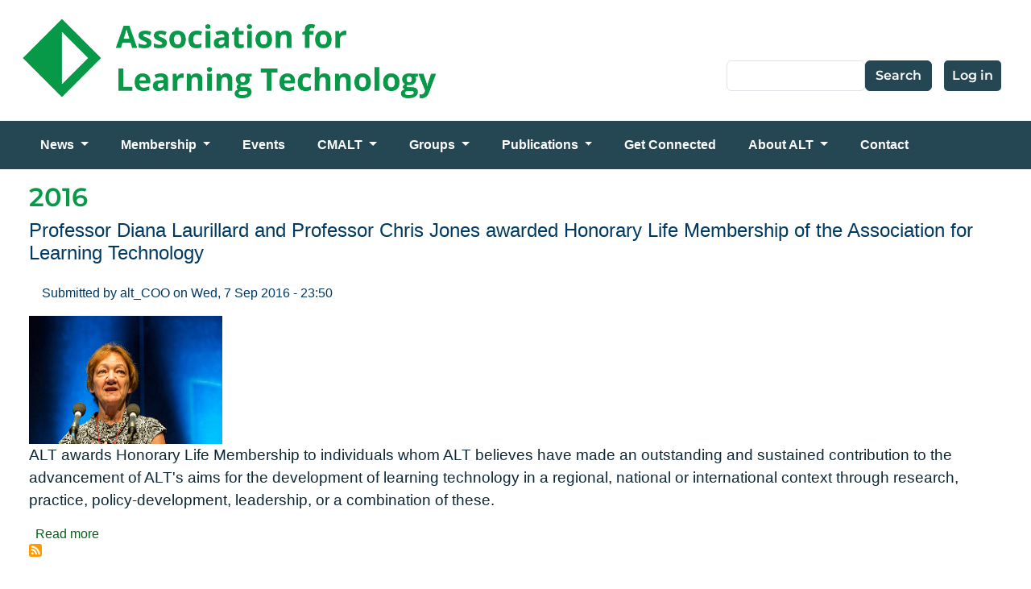

--- FILE ---
content_type: text/html; charset=UTF-8
request_url: https://www.alt.ac.uk/topic/2016
body_size: 9641
content:

<!DOCTYPE html>
<html lang="en" dir="ltr" class="h-100">
  <head>
    <meta charset="utf-8" />
<link href="/libraries/civicrm/core/css/crm-i.css?r=9oqeKen_GB" rel="stylesheet" />
<link href="/libraries/civicrm/core/css/civicrm.css?r=9oqeKen_GB" rel="stylesheet" />
<link rel="canonical" href="https://www.alt.ac.uk/topic/2016" />
<meta name="Generator" content="Drupal 11 (https://www.drupal.org)" />
<meta name="MobileOptimized" content="width" />
<meta name="HandheldFriendly" content="true" />
<meta name="viewport" content="width=device-width, initial-scale=1.0" />
<link rel="icon" href="/sites/default/files/alt_favicon.svg" type="image/svg+xml" />
<link rel="alternate" type="application/rss+xml" title="2016" href="https://www.alt.ac.uk/taxonomy/term/238/feed" />

    <title>2016 | Association for Learning Technology</title>
    <link rel="stylesheet" media="all" href="/sites/default/files/css/css_OCHfJO6zwj2AvosXkrgr9rOYti-dIZdHRX0z-5gbO9o.css?delta=0&amp;language=en&amp;theme=circle_b5_child&amp;include=eJxNjEEKwzAMBD_kxqe8J0j24hgkq1hKS_r6lvbQXAZ2WIbNwmPSfc1MjsT_rXCnBr-6YRWp9FkEG69b2bvU3MSY5OZxSh8tFZv4HKeS9BeSnx7QXz14UzRSjCPHDsVyMenR8fT85aJWD8Eb4VY9BQ" />
<link rel="stylesheet" media="all" href="https://cdnjs.cloudflare.com/ajax/libs/font-awesome/4.3.0/css/font-awesome.min.css" />
<link rel="stylesheet" media="all" href="/sites/default/files/css/css_KyaNqHxPd5CXcIWq8fIvpNxH3okfEGtvGO9y1kvpO_o.css?delta=2&amp;language=en&amp;theme=circle_b5_child&amp;include=eJxNjEEKwzAMBD_kxqe8J0j24hgkq1hKS_r6lvbQXAZ2WIbNwmPSfc1MjsT_rXCnBr-6YRWp9FkEG69b2bvU3MSY5OZxSh8tFZv4HKeS9BeSnx7QXz14UzRSjCPHDsVyMenR8fT85aJWD8Eb4VY9BQ" />
<link rel="stylesheet" media="all" href="/sites/default/files/css/css_JZg96l0asa8SNxGjFi0_s3lctPVsnzWjwCazci11rBs.css?delta=3&amp;language=en&amp;theme=circle_b5_child&amp;include=eJxNjEEKwzAMBD_kxqe8J0j24hgkq1hKS_r6lvbQXAZ2WIbNwmPSfc1MjsT_rXCnBr-6YRWp9FkEG69b2bvU3MSY5OZxSh8tFZv4HKeS9BeSnx7QXz14UzRSjCPHDsVyMenR8fT85aJWD8Eb4VY9BQ" />

    <script src="https://use.fontawesome.com/releases/v6.4.2/js/all.js" defer crossorigin="anonymous"></script>
<script src="https://use.fontawesome.com/releases/v6.4.2/js/v4-shims.js" defer crossorigin="anonymous"></script>

  </head>
  <body class="path-taxonomy   d-flex flex-column h-100">
        <div class="visually-hidden-focusable skip-link p-3 container">
      <a href="#main-content" class="p-2">
        Skip to main content
      </a>
    </div>
    
      <div class="dialog-off-canvas-main-canvas d-flex flex-column h-100" data-off-canvas-main-canvas>
    

<header> 
  <div class="container">
    <div class="region region-header">
    <div id="block-circle-b5-child-branding" class="block block-system block-system-branding-block">
  
    
  <div class="navbar-brand d-flex align-items-center">

    <a href="/" title="Home" rel="home" class="site-logo d-block">
    <img src="/sites/default/files/alt_logo.png" alt="Home" fetchpriority="high" />
  </a>
  
  <div>
    
      </div>
</div>
</div>
<nav role="navigation" aria-labelledby="block-circle-b5-child-account-menu-menu" id="block-circle-b5-child-account-menu" class="block block-menu navigation menu--account">
            
  <h5 class="visually-hidden" id="block-circle-b5-child-account-menu-menu">User account menu</h5>
  

        
              <ul data-block="header" class="nav navbar-nav">
                    <li class="nav-item">
        <a href="/user/login" class="nav-link" data-drupal-link-system-path="user/login">Log in</a>
              </li>
        </ul>
  


  </nav>
<div class="search-block-form block block-search container-inline" data-drupal-selector="search-block-form" id="block-circle-b5-child-search-form" role="search">
  
    
      <form data-block="header" action="/search/node" method="get" id="search-block-form" accept-charset="UTF-8">
  <div class="js-form-item form-item js-form-type-search form-type-search js-form-item-keys form-item-keys form-no-label">
      <label for="edit-keys" class="visually-hidden">Search</label>
        
  <input title="Enter the terms you wish to search for." data-drupal-selector="edit-keys" type="search" id="edit-keys" name="keys" value="" size="15" maxlength="128" class="form-search form-control" />


        </div>
<div data-drupal-selector="edit-actions" class="form-actions js-form-wrapper form-wrapper" id="edit-actions">
    <input data-drupal-selector="edit-submit" type="submit" id="edit-submit" value="Search" class="button js-form-submit form-submit btn btn-primary" />

</div>

</form>

  </div>

  </div>

  </div>
    <nav class="navbar navbar-expand-lg navbar-light text-dark bg-light">
    <div class="container d-flex">
      

        <button class="navbar-toggler collapsed" type="button" data-bs-toggle="collapse"
                data-bs-target="#navbarSupportedContent" aria-controls="navbarSupportedContent"
                aria-expanded="false" aria-label="Toggle navigation">
          <span class="navbar-toggler-icon"></span>
        </button>

      <div class="collapse navbar-collapse justify-content-md-start" id="navbarSupportedContent">
          <div class="region region-nav-main">
    <div id="block-circle-b5-child-mainmenu" class="block block-tb-megamenu block-tb-megamenu-menu-blockmain">
  
    
      <div  class="tb-megamenu tb-megamenu-main" role="navigation" aria-label="Main navigation">
              <ul  class="tb-megamenu-nav nav level-0 items-9" role="list" >
        <li  class="tb-megamenu-item level-1 mega dropdown" data-id="menu_link_content:d8c3eec1-6e5b-4048-a42a-80a5edf53ace" data-level="1" data-type="menu_item" data-class="" data-xicon="" data-caption="" data-alignsub="" data-group="0" data-hidewcol="0" data-hidesub="0" data-label="" aria-level="1" >
      <a href="/news/all_news"  class="dropdown-toggle" aria-label="Open main submenu" aria-expanded="false">
          News
          </a>
  <div  class="tb-megamenu-submenu dropdown-menu mega-dropdown-menu nav-child" data-class="" data-width="" role="list">
  <div class="mega-dropdown-inner">
          <div  class="tb-megamenu-row row-fluid">
      <div  class="tb-megamenu-column span12 mega-col-nav" data-class="" data-width="12" data-hidewcol="0" id="tb-megamenu-column-1">
  <div class="tb-megamenu-column-inner mega-inner clearfix">
               <ul  class="tb-megamenu-subnav mega-nav level-1 items-1" role="list">
        <li  class="tb-megamenu-item level-2 mega" data-id="menu_link_content:4dcb7225-9e59-4ef9-bad0-d09b42eae021" data-level="2" data-type="menu_item" data-class="" data-xicon="" data-caption="" data-alignsub="" data-group="0" data-hidewcol="0" data-hidesub="0" data-label="" aria-level="2" >
      <a href="https://www.alt.ac.uk/alt-members-newsletter" >
          ALT Members Newsletter
          </a>
  
</li>

  </ul>

      </div>
</div>

  </div>

      </div>
</div>

</li>

        <li  class="tb-megamenu-item level-1 mega dropdown" data-id="menu_link_content:e80198b4-7ace-4feb-b413-47f32a01c978" data-level="1" data-type="menu_item" data-class="" data-xicon="" data-caption="" data-alignsub="" data-group="0" data-hidewcol="0" data-hidesub="0" data-label="" aria-level="1" >
      <a href="/membership"  class="dropdown-toggle" aria-label="Open main submenu" aria-expanded="false">
          Membership
          </a>
  <div  class="tb-megamenu-submenu dropdown-menu mega-dropdown-menu nav-child" data-class="" data-width="" role="list">
  <div class="mega-dropdown-inner">
          <div  class="tb-megamenu-row row-fluid">
      <div  class="tb-megamenu-column span12 mega-col-nav" data-class="" data-width="12" data-hidewcol="0" id="tb-megamenu-column-2">
  <div class="tb-megamenu-column-inner mega-inner clearfix">
               <ul  class="tb-megamenu-subnav mega-nav level-1 items-3" role="list">
        <li  class="tb-megamenu-item level-2 mega" data-id="menu_link_content:54153df3-8eac-41c6-b5ed-8c74c65f071b" data-level="2" data-type="menu_item" data-class="" data-xicon="" data-caption="" data-alignsub="" data-group="0" data-hidewcol="0" data-hidesub="0" data-label="" aria-level="2" >
      <a href="/membership-fees"  title="Membership fees">
          Membership fees
          </a>
  
</li>

        <li  class="tb-megamenu-item level-2 mega" data-id="menu_link_content:691d3447-f46b-47bb-bd8c-92c74c41def8" data-level="2" data-type="menu_item" data-class="" data-xicon="" data-caption="" data-alignsub="" data-group="0" data-hidewcol="0" data-hidesub="0" data-label="" aria-level="2" >
      <a href="/membership-benefits" >
          Membership benefits
          </a>
  
</li>

        <li  class="tb-megamenu-item level-2 mega" data-id="menu_link_content:036482e4-320c-4ea5-b69e-175d178dcd5f" data-level="2" data-type="menu_item" data-class="" data-xicon="" data-caption="" data-alignsub="" data-group="0" data-hidewcol="0" data-hidesub="0" data-label="" aria-level="2" >
      <a href="/organisational-members-list" >
          Organisational members list
          </a>
  
</li>

  </ul>

      </div>
</div>

  </div>

      </div>
</div>

</li>

        <li  class="tb-megamenu-item level-1 mega" data-id="views_view:views.civicrm_events.page_1" data-level="1" data-type="menu_item" data-class="" data-xicon="" data-caption="" data-alignsub="" data-group="0" data-hidewcol="0" data-hidesub="0" data-label="" aria-level="1" >
      <a href="/events" >
          Events
          </a>
  
</li>

        <li  class="tb-megamenu-item level-1 mega dropdown" data-id="menu_link_content:6a76c648-3391-4194-bc90-484c89f44a73" data-level="1" data-type="menu_item" data-class="" data-xicon="" data-caption="" data-alignsub="" data-group="0" data-hidewcol="0" data-hidesub="0" data-label="" aria-level="1" >
      <a href="/cmalt-accreditation-framework"  class="dropdown-toggle" aria-label="Open main submenu" aria-expanded="false">
          CMALT
          </a>
  <div  class="tb-megamenu-submenu dropdown-menu mega-dropdown-menu nav-child" data-class="" data-width="" role="list">
  <div class="mega-dropdown-inner">
          <div  class="tb-megamenu-row row-fluid">
      <div  class="tb-megamenu-column span12 mega-col-nav" data-class="" data-width="12" data-hidewcol="0" id="tb-megamenu-column-3">
  <div class="tb-megamenu-column-inner mega-inner clearfix">
               <ul  class="tb-megamenu-subnav mega-nav level-1 items-8" role="list">
        <li  class="tb-megamenu-item level-2 mega" data-id="menu_link_content:220d5869-3e91-4e59-bf30-8b3506d6ec55" data-level="2" data-type="menu_item" data-class="" data-xicon="" data-caption="" data-alignsub="" data-group="0" data-hidewcol="0" data-hidesub="0" data-label="" aria-level="2" >
      <a href="/cmalt-registration"  title="Register for CMALT">
          CMALT registration
          </a>
  
</li>

        <li  class="tb-megamenu-item level-2 mega dropdown-submenu" data-id="menu_link_content:c7b49d56-146e-4599-b17b-eda2e069e890" data-level="2" data-type="menu_item" data-class="" data-xicon="" data-caption="" data-alignsub="" data-group="0" data-hidewcol="0" data-hidesub="0" data-label="" aria-level="2" >
      <a href="/cmalt-support"  class="dropdown-toggle" title="CMALT support" aria-expanded="false">
          CMALT support
          </a>
  <div  class="tb-megamenu-submenu dropdown-menu mega-dropdown-menu nav-child" data-class="" data-width="" role="list">
  <div class="mega-dropdown-inner">
          <div  class="tb-megamenu-row row-fluid">
      <div  class="tb-megamenu-column span12 mega-col-nav" data-class="" data-width="12" data-hidewcol="0" id="tb-megamenu-column-4">
  <div class="tb-megamenu-column-inner mega-inner clearfix">
               <ul  class="tb-megamenu-subnav mega-nav level-2 items-2" role="list">
        <li  class="tb-megamenu-item level-3 mega" data-id="menu_link_content:ab830fb0-1df4-4da6-b62f-4d9e439f347a" data-level="3" data-type="menu_item" data-class="" data-xicon="" data-caption="" data-alignsub="" data-group="0" data-hidewcol="0" data-hidesub="0" data-label="" aria-level="3" >
      <a href="/cmalt-course-candidates" >
          CMALT course for candidates
          </a>
  
</li>

        <li  class="tb-megamenu-item level-3 mega" data-id="menu_link_content:69cd74ea-e794-4e10-8e73-c42a3dd32314" data-level="3" data-type="menu_item" data-class="" data-xicon="" data-caption="" data-alignsub="" data-group="0" data-hidewcol="0" data-hidesub="0" data-label="" aria-level="3" >
      <a href="/cmalt-faqs" >
          CMALT FAQs
          </a>
  
</li>

  </ul>

      </div>
</div>

  </div>

      </div>
</div>

</li>

        <li  class="tb-megamenu-item level-2 mega" data-id="menu_link_content:c5830daa-a7cc-4803-b008-bb89156fc005" data-level="2" data-type="menu_item" data-class="" data-xicon="" data-caption="" data-alignsub="" data-group="0" data-hidewcol="0" data-hidesub="0" data-label="" aria-level="2" >
      <a href="/submitting-portfolio" >
          Submitting a portfolio
          </a>
  
</li>

        <li  class="tb-megamenu-item level-2 mega" data-id="menu_link_content:bdeb8a27-7521-4850-8484-7ae59abffd12" data-level="2" data-type="menu_item" data-class="" data-xicon="" data-caption="" data-alignsub="" data-group="0" data-hidewcol="0" data-hidesub="0" data-label="" aria-level="2" >
      <a href="/cmalt-assessors-0" >
          CMALT Assessors
          </a>
  
</li>

        <li  class="tb-megamenu-item level-2 mega" data-id="menu_link_content:00f54d4f-92d2-4a51-a1db-5c4f8f4d55ed" data-level="2" data-type="menu_item" data-class="" data-xicon="" data-caption="" data-alignsub="" data-group="0" data-hidewcol="0" data-hidesub="0" data-label="" aria-level="2" >
      <a href="/cmalt-and-other-frameworks" >
          CMALT and other frameworks
          </a>
  
</li>

        <li  class="tb-megamenu-item level-2 mega" data-id="menu_link_content:e3e176ee-9dfd-4064-aba8-4d58b640a0bc" data-level="2" data-type="menu_item" data-class="" data-xicon="" data-caption="" data-alignsub="" data-group="0" data-hidewcol="0" data-hidesub="0" data-label="" aria-level="2" >
      <a href="/cmalt-australasia" >
          CMALT Australasia
          </a>
  
</li>

        <li  class="tb-megamenu-item level-2 mega" data-id="menu_link_content:c791875c-e853-4084-9377-69188fb33118" data-level="2" data-type="menu_item" data-class="" data-xicon="" data-caption="" data-alignsub="" data-group="0" data-hidewcol="0" data-hidesub="0" data-label="" aria-level="2" >
      <a href="/digital-learning-design-apprenticeship" >
          Digital Learning Design Apprenticeship
          </a>
  
</li>

        <li  class="tb-megamenu-item level-2 mega" data-id="menu_link_content:598b794e-ab48-4bfd-93cc-9eaba6352a1d" data-level="2" data-type="menu_item" data-class="" data-xicon="" data-caption="" data-alignsub="" data-group="0" data-hidewcol="0" data-hidesub="0" data-label="" aria-level="2" >
      <a href="/cmalt-committee" >
          CMALT Committee
          </a>
  
</li>

  </ul>

      </div>
</div>

  </div>

      </div>
</div>

</li>

        <li  class="tb-megamenu-item level-1 mega dropdown" data-id="menu_link_content:66f87b39-8ff0-41d4-adfc-5e77072a0feb" data-level="1" data-type="menu_item" data-class="" data-xicon="" data-caption="" data-alignsub="" data-group="0" data-hidewcol="0" data-hidesub="0" data-label="" aria-level="1" >
      <a href="/groups"  class="dropdown-toggle" aria-label="Open main submenu" aria-expanded="false">
          Groups
          </a>
  <div  class="tb-megamenu-submenu dropdown-menu mega-dropdown-menu nav-child" data-class="" data-width="" role="list">
  <div class="mega-dropdown-inner">
          <div  class="tb-megamenu-row row-fluid">
      <div  class="tb-megamenu-column span12 mega-col-nav" data-class="" data-width="12" data-hidewcol="0" id="tb-megamenu-column-5">
  <div class="tb-megamenu-column-inner mega-inner clearfix">
               <ul  class="tb-megamenu-subnav mega-nav level-1 items-3" role="list">
        <li  class="tb-megamenu-item level-2 mega dropdown-submenu" data-id="menu_link_content:624c1fb2-b5ce-4ee2-99eb-2583ed8b0be0" data-level="2" data-type="menu_item" data-class="" data-xicon="" data-caption="" data-alignsub="" data-group="0" data-hidewcol="0" data-hidesub="0" data-label="" aria-level="2" >
      <a href="/members-groups"  class="dropdown-toggle" aria-expanded="false">
          Members Groups
          </a>
  <div  class="tb-megamenu-submenu dropdown-menu mega-dropdown-menu nav-child" data-class="" data-width="" role="list">
  <div class="mega-dropdown-inner">
          <div  class="tb-megamenu-row row-fluid">
      <div  class="tb-megamenu-column span12 mega-col-nav" data-class="" data-width="12" data-hidewcol="0" id="tb-megamenu-column-6">
  <div class="tb-megamenu-column-inner mega-inner clearfix">
               <ul  class="tb-megamenu-subnav mega-nav level-2 items-10" role="list">
        <li  class="tb-megamenu-item level-3 mega" data-id="menu_link_content:652b189d-823a-42dc-9083-3f0fca4ec039" data-level="3" data-type="menu_item" data-class="" data-xicon="" data-caption="" data-alignsub="" data-group="0" data-hidewcol="0" data-hidesub="0" data-label="" aria-level="3" >
      <a href="/alt-east-england" >
          ALT East England
          </a>
  
</li>

        <li  class="tb-megamenu-item level-3 mega" data-id="menu_link_content:6b545d41-b816-4a98-ba22-914d8024d336" data-level="3" data-type="menu_item" data-class="" data-xicon="" data-caption="" data-alignsub="" data-group="0" data-hidewcol="0" data-hidesub="0" data-label="" aria-level="3" >
      <a href="/alt-east-midlands" >
          ALT East Midlands
          </a>
  
</li>

        <li  class="tb-megamenu-item level-3 mega" data-id="menu_link_content:3ba930d6-ef8b-45a7-bc35-d88ec01796f2" data-level="3" data-type="menu_item" data-class="" data-xicon="" data-caption="" data-alignsub="" data-group="0" data-hidewcol="0" data-hidesub="0" data-label="" aria-level="3" >
      <a href="/alt-m25-ltg" >
          ALT M25-LTG
          </a>
  
</li>

        <li  class="tb-megamenu-item level-3 mega" data-id="menu_link_content:5cf9fc30-1bc1-4c12-a673-971f042b155a" data-level="3" data-type="menu_item" data-class="" data-xicon="" data-caption="" data-alignsub="" data-group="0" data-hidewcol="0" data-hidesub="0" data-label="" aria-level="3" >
      <a href="/alt-northern-ireland" >
          ALT Northern Ireland
          </a>
  
</li>

        <li  class="tb-megamenu-item level-3 mega" data-id="menu_link_content:07f35da6-3072-4963-89df-5c9f4bd7383f" data-level="3" data-type="menu_item" data-class="" data-xicon="" data-caption="" data-alignsub="" data-group="0" data-hidewcol="0" data-hidesub="0" data-label="" aria-level="3" >
      <a href="/alt-north-west-england" >
          ALT North West England
          </a>
  
</li>

        <li  class="tb-megamenu-item level-3 mega" data-id="menu_link_content:0f171b69-4684-434c-b816-e4230c68f381" data-level="3" data-type="menu_item" data-class="" data-xicon="" data-caption="" data-alignsub="" data-group="0" data-hidewcol="0" data-hidesub="0" data-label="" aria-level="3" >
      <a href="/alt-scotland" >
          ALT Scotland
          </a>
  
</li>

        <li  class="tb-megamenu-item level-3 mega" data-id="menu_link_content:c315b87b-ec9b-4851-81fe-4a45c598d660" data-level="3" data-type="menu_item" data-class="" data-xicon="" data-caption="" data-alignsub="" data-group="0" data-hidewcol="0" data-hidesub="0" data-label="" aria-level="3" >
      <a href="/alt-south" >
          ALT South
          </a>
  
</li>

        <li  class="tb-megamenu-item level-3 mega" data-id="menu_link_content:6e0847e1-e6df-48b4-90d4-a89ca100914c" data-level="3" data-type="menu_item" data-class="" data-xicon="" data-caption="" data-alignsub="" data-group="0" data-hidewcol="0" data-hidesub="0" data-label="" aria-level="3" >
      <a href="/alt-wales" >
          ALT Wales
          </a>
  
</li>

        <li  class="tb-megamenu-item level-3 mega" data-id="menu_link_content:ea2a9a98-76fb-43c2-bd4d-420e18ce2e01" data-level="3" data-type="menu_item" data-class="" data-xicon="" data-caption="" data-alignsub="" data-group="0" data-hidewcol="0" data-hidesub="0" data-label="" aria-level="3" >
      <a href="/alt-west-midlands" >
          ALT West Midlands
          </a>
  
</li>

        <li  class="tb-megamenu-item level-3 mega" data-id="menu_link_content:e15a6122-d199-4f4d-a543-f80c62e619cb" data-level="3" data-type="menu_item" data-class="" data-xicon="" data-caption="" data-alignsub="" data-group="0" data-hidewcol="0" data-hidesub="0" data-label="" aria-level="3" >
      <a href="/alt-white-rose" >
          ALT White Rose
          </a>
  
</li>

  </ul>

      </div>
</div>

  </div>

      </div>
</div>

</li>

        <li  class="tb-megamenu-item level-2 mega dropdown-submenu" data-id="menu_link_content:abd71481-88ab-43f8-a507-df63a7df09ff" data-level="2" data-type="menu_item" data-class="" data-xicon="" data-caption="" data-alignsub="" data-group="0" data-hidewcol="0" data-hidesub="0" data-label="" aria-level="2" >
      <a href="/special-interest-groups"  class="dropdown-toggle" title="Special Interest Groups" aria-expanded="false">
          Special Interest Groups
          </a>
  <div  class="tb-megamenu-submenu dropdown-menu mega-dropdown-menu nav-child" data-class="" data-width="" role="list">
  <div class="mega-dropdown-inner">
          <div  class="tb-megamenu-row row-fluid">
      <div  class="tb-megamenu-column span12 mega-col-nav" data-class="" data-width="12" data-hidewcol="0" id="tb-megamenu-column-7">
  <div class="tb-megamenu-column-inner mega-inner clearfix">
               <ul  class="tb-megamenu-subnav mega-nav level-2 items-8" role="list">
        <li  class="tb-megamenu-item level-3 mega" data-id="menu_link_content:54ed9e06-34da-49ca-ac65-2dc5122e848d" data-level="3" data-type="menu_item" data-class="" data-xicon="" data-caption="" data-alignsub="" data-group="0" data-hidewcol="0" data-hidesub="0" data-label="" aria-level="3" >
      <a href="/anti-racism-and-learning-technology-sig"  title="Anti-racism and Learning Technology SIG">
          Anti-racism and Learning Technology SIG
          </a>
  
</li>

        <li  class="tb-megamenu-item level-3 mega" data-id="menu_link_content:01eac6f9-33e0-483f-bfdd-492d647fa954" data-level="3" data-type="menu_item" data-class="" data-xicon="" data-caption="" data-alignsub="" data-group="0" data-hidewcol="0" data-hidesub="0" data-label="" aria-level="3" >
      <a href="/copyright-and-online-learning-sig"  title="CoOL (Copyright and Online Learning SIG)">
          Copyright and Online Learning SIG
          </a>
  
</li>

        <li  class="tb-megamenu-item level-3 mega" data-id="menu_link_content:ab30bdc4-5dbd-4bd0-85d8-7fca2c5f2626" data-level="3" data-type="menu_item" data-class="" data-xicon="" data-caption="" data-alignsub="" data-group="0" data-hidewcol="0" data-hidesub="0" data-label="" aria-level="3" >
      <a href="/digital-accessibility-sig" >
          Digital Accessibility SIG
          </a>
  
</li>

        <li  class="tb-megamenu-item level-3 mega" data-id="menu_link_content:08a746e8-a9ab-451d-85c3-7665e368e479" data-level="3" data-type="menu_item" data-class="" data-xicon="" data-caption="" data-alignsub="" data-group="0" data-hidewcol="0" data-hidesub="0" data-label="" aria-level="3" >
      <a href="/digital-assessment-sig" >
          Digital Assessment SIG
          </a>
  
</li>

        <li  class="tb-megamenu-item level-3 mega" data-id="menu_link_content:fa3076d5-a5c1-43ec-8030-0d5f46d513e3" data-level="3" data-type="menu_item" data-class="" data-xicon="" data-caption="" data-alignsub="" data-group="0" data-hidewcol="0" data-hidesub="0" data-label="" aria-level="3" >
      <a href="/digital-sustainability-sig" >
          Digital Sustainability SIG
          </a>
  
</li>

        <li  class="tb-megamenu-item level-3 mega" data-id="menu_link_content:40097ddf-bd5c-4c68-ae27-0b690b046bec" data-level="3" data-type="menu_item" data-class="" data-xicon="" data-caption="" data-alignsub="" data-group="0" data-hidewcol="0" data-hidesub="0" data-label="" aria-level="3" >
      <a href="/elesig" >
          ELESIG
          </a>
  
</li>

        <li  class="tb-megamenu-item level-3 mega" data-id="menu_link_content:7e597611-6112-4294-a039-983d07ead918" data-level="3" data-type="menu_item" data-class="" data-xicon="" data-caption="" data-alignsub="" data-group="0" data-hidewcol="0" data-hidesub="0" data-label="" aria-level="3" >
      <a href="/independent-consultancy-careers-pathway-sig" >
          Independent Consultancy/Careers Pathway SIG
          </a>
  
</li>

        <li  class="tb-megamenu-item level-3 mega" data-id="menu_link_content:4e69e7e6-de95-42a1-ade5-086ffe2c5987" data-level="3" data-type="menu_item" data-class="" data-xicon="" data-caption="" data-alignsub="" data-group="0" data-hidewcol="0" data-hidesub="0" data-label="" aria-level="3" >
      <a href="/alt-online-programmes-special-interest-group" >
          Online Programmes SIG
          </a>
  
</li>

  </ul>

      </div>
</div>

  </div>

      </div>
</div>

</li>

        <li  class="tb-megamenu-item level-2 mega" data-id="menu_link_content:56489ad1-22ea-4be8-82ad-e5b022838d47" data-level="2" data-type="menu_item" data-class="" data-xicon="" data-caption="" data-alignsub="" data-group="0" data-hidewcol="0" data-hidesub="0" data-label="" aria-level="2" >
      <a href="/archive" >
          Archive
          </a>
  
</li>

  </ul>

      </div>
</div>

  </div>

      </div>
</div>

</li>

        <li  class="tb-megamenu-item level-1 mega dropdown" data-id="menu_link_content:3b9e20a6-17d3-4c9f-a3fe-48fb17c797ae" data-level="1" data-type="menu_item" data-class="" data-xicon="" data-caption="" data-alignsub="" data-group="0" data-hidewcol="0" data-hidesub="0" data-label="" aria-level="1" >
      <a href="/publications"  class="dropdown-toggle" aria-label="Open main submenu" aria-expanded="false">
          Publications
          </a>
  <div  class="tb-megamenu-submenu dropdown-menu mega-dropdown-menu nav-child" data-class="" data-width="" role="list">
  <div class="mega-dropdown-inner">
          <div  class="tb-megamenu-row row-fluid">
      <div  class="tb-megamenu-column span12 mega-col-nav" data-class="" data-width="12" data-hidewcol="0" id="tb-megamenu-column-8">
  <div class="tb-megamenu-column-inner mega-inner clearfix">
               <ul  class="tb-megamenu-subnav mega-nav level-1 items-7" role="list">
        <li  class="tb-megamenu-item level-2 mega" data-id="menu_link_content:dc7c6abc-9bbf-4cab-988d-9c2a665febc6" data-level="2" data-type="menu_item" data-class="" data-xicon="" data-caption="" data-alignsub="" data-group="0" data-hidewcol="0" data-hidesub="0" data-label="" aria-level="2" >
      <a href="https://altc.alt.ac.uk/blog/" >
          #ALTC Blog
          </a>
  
</li>

        <li  class="tb-megamenu-item level-2 mega" data-id="menu_link_content:fbceedac-1786-4c27-9168-e7a1a8b46824" data-level="2" data-type="menu_item" data-class="" data-xicon="" data-caption="" data-alignsub="" data-group="0" data-hidewcol="0" data-hidesub="0" data-label="" aria-level="2" >
      <a href="/alt-members-newsletter" >
          ALT Members Newsletter
          </a>
  
</li>

        <li  class="tb-megamenu-item level-2 mega" data-id="menu_link_content:f359d560-539c-4bff-b173-713e8010105c" data-level="2" data-type="menu_item" data-class="" data-xicon="" data-caption="" data-alignsub="" data-group="0" data-hidewcol="0" data-hidesub="0" data-label="" aria-level="2" >
      <a href="/alt-annual-survey" >
          Annual Survey
          </a>
  
</li>

        <li  class="tb-megamenu-item level-2 mega" data-id="menu_link_content:e58051b3-3a46-4b26-8441-f13355aff982" data-level="2" data-type="menu_item" data-class="" data-xicon="" data-caption="" data-alignsub="" data-group="0" data-hidewcol="0" data-hidesub="0" data-label="" aria-level="2" >
      <a href="http://repository.alt.ac.uk/" >
          Open Access Repository
          </a>
  
</li>

        <li  class="tb-megamenu-item level-2 mega" data-id="menu_link_content:45065831-6060-4592-b58a-50cb9aa6582e" data-level="2" data-type="menu_item" data-class="" data-xicon="" data-caption="" data-alignsub="" data-group="0" data-hidewcol="0" data-hidesub="0" data-label="" aria-level="2" >
      <a href="https://journal.alt.ac.uk/index.php/rlt" >
          Research in Learning Technology
          </a>
  
</li>

        <li  class="tb-megamenu-item level-2 mega" data-id="menu_link_content:194f2555-80ff-43a8-86c2-cb3407edeb7e" data-level="2" data-type="menu_item" data-class="" data-xicon="" data-caption="" data-alignsub="" data-group="0" data-hidewcol="0" data-hidesub="0" data-label="" aria-level="2" >
      <a href="/future-learning"  title="The Future of Learning">
          The Future of Learning
          </a>
  
</li>

        <li  class="tb-megamenu-item level-2 mega" data-id="menu_link_content:3f608e3c-18e1-4543-b863-84e9034f0b27" data-level="2" data-type="menu_item" data-class="" data-xicon="" data-caption="" data-alignsub="" data-group="0" data-hidewcol="0" data-hidesub="0" data-label="" aria-level="2" >
      <a href="/digital-transformation" >
          Digital Transformation
          </a>
  
</li>

  </ul>

      </div>
</div>

  </div>

      </div>
</div>

</li>

        <li  class="tb-megamenu-item level-1 mega" data-id="menu_link_content:679e8d86-1e28-43a5-bc1b-3881df178fa6" data-level="1" data-type="menu_item" data-class="" data-xicon="" data-caption="" data-alignsub="" data-group="0" data-hidewcol="0" data-hidesub="0" data-label="" aria-level="1" >
      <a href="/get-connected"  title="Ways to stay in touch and get connected with ALT Members">
          Get Connected
          </a>
  
</li>

        <li  class="tb-megamenu-item level-1 mega dropdown" data-id="menu_link_content:9f093fc2-e345-4542-a829-3320098bd93f" data-level="1" data-type="menu_item" data-class="" data-xicon="" data-caption="" data-alignsub="" data-group="0" data-hidewcol="0" data-hidesub="0" data-label="" aria-level="1" >
      <a href="/about-us"  class="dropdown-toggle" aria-label="Open main submenu" aria-expanded="false">
          About ALT
          </a>
  <div  class="tb-megamenu-submenu dropdown-menu mega-dropdown-menu nav-child" data-class="" data-width="" role="list">
  <div class="mega-dropdown-inner">
          <div  class="tb-megamenu-row row-fluid">
      <div  class="tb-megamenu-column span12 mega-col-nav" data-class="" data-width="12" data-hidewcol="0" id="tb-megamenu-column-9">
  <div class="tb-megamenu-column-inner mega-inner clearfix">
               <ul  class="tb-megamenu-subnav mega-nav level-1 items-8" role="list">
        <li  class="tb-megamenu-item level-2 mega dropdown-submenu" data-id="menu_link_content:36d260da-a3f8-42e3-a005-fea787c30a5b" data-level="2" data-type="menu_item" data-class="" data-xicon="" data-caption="" data-alignsub="" data-group="0" data-hidewcol="0" data-hidesub="0" data-label="" aria-level="2" >
      <a href="/what-we-do"  class="dropdown-toggle" aria-expanded="false">
          What we do
          </a>
  <div  class="tb-megamenu-submenu dropdown-menu mega-dropdown-menu nav-child" data-class="" data-width="" role="list">
  <div class="mega-dropdown-inner">
          <div  class="tb-megamenu-row row-fluid">
      <div  class="tb-megamenu-column span12 mega-col-nav" data-class="" data-width="12" data-hidewcol="0" id="tb-megamenu-column-10">
  <div class="tb-megamenu-column-inner mega-inner clearfix">
               <ul  class="tb-megamenu-subnav mega-nav level-2 items-8" role="list">
        <li  class="tb-megamenu-item level-3 mega dropdown-submenu" data-id="menu_link_content:5fd0a8f3-8ac9-4684-8b31-03ae35e0a8a5" data-level="3" data-type="menu_item" data-class="" data-xicon="" data-caption="" data-alignsub="" data-group="0" data-hidewcol="0" data-hidesub="0" data-label="" aria-level="3" >
      <a href="/alt-strategy"  class="dropdown-toggle" aria-expanded="false">
          ALT strategy
          </a>
  <div  class="tb-megamenu-submenu dropdown-menu mega-dropdown-menu nav-child" data-class="" data-width="" role="list">
  <div class="mega-dropdown-inner">
          <div  class="tb-megamenu-row row-fluid">
      <div  class="tb-megamenu-column span12 mega-col-nav" data-class="" data-width="12" data-hidewcol="0" id="tb-megamenu-column-11">
  <div class="tb-megamenu-column-inner mega-inner clearfix">
               <ul  class="tb-megamenu-subnav mega-nav level-3 items-1" role="list">
        <li  class="tb-megamenu-item level-4 mega" data-id="menu_link_content:e78eeb0d-bc25-4751-9367-152c18957a83" data-level="4" data-type="menu_item" data-class="" data-xicon="" data-caption="" data-alignsub="" data-group="0" data-hidewcol="0" data-hidesub="0" data-label="" aria-level="4" >
      <a href="/equality-diversity-and-inclusion-alt" >
          EDI in ALT
          </a>
  
</li>

  </ul>

      </div>
</div>

  </div>

      </div>
</div>

</li>

        <li  class="tb-megamenu-item level-3 mega dropdown-submenu" data-id="menu_link_content:b3d316d8-3f7f-470f-9203-57c1690480f0" data-level="3" data-type="menu_item" data-class="" data-xicon="" data-caption="" data-alignsub="" data-group="0" data-hidewcol="0" data-hidesub="0" data-label="" aria-level="3" >
      <a href="/alts-framework-ethical-learning-technology"  class="dropdown-toggle" aria-expanded="false">
          ALT&#039;s Framework for Ethical Learning Technology
          </a>
  <div  class="tb-megamenu-submenu dropdown-menu mega-dropdown-menu nav-child" data-class="" data-width="" role="list">
  <div class="mega-dropdown-inner">
          <div  class="tb-megamenu-row row-fluid">
      <div  class="tb-megamenu-column span12 mega-col-nav" data-class="" data-width="12" data-hidewcol="0" id="tb-megamenu-column-12">
  <div class="tb-megamenu-column-inner mega-inner clearfix">
               <ul  class="tb-megamenu-subnav mega-nav level-3 items-3" role="list">
        <li  class="tb-megamenu-item level-4 mega" data-id="menu_link_content:d91825d8-c6a2-4835-bde6-a3e9e978df77" data-level="4" data-type="menu_item" data-class="" data-xicon="" data-caption="" data-alignsub="" data-group="0" data-hidewcol="0" data-hidesub="0" data-label="" aria-level="4" >
      <a href="/contribute" >
          Contribute
          </a>
  
</li>

        <li  class="tb-megamenu-item level-4 mega" data-id="menu_link_content:7ea174b8-1ced-4756-bca3-3efec46b1ddf" data-level="4" data-type="menu_item" data-class="" data-xicon="" data-caption="" data-alignsub="" data-group="0" data-hidewcol="0" data-hidesub="0" data-label="" aria-level="4" >
      <a href="/development-felt" >
          Development
          </a>
  
</li>

        <li  class="tb-megamenu-item level-4 mega" data-id="menu_link_content:9ada4f31-bdb7-4c23-a60f-e1fff178b8ca" data-level="4" data-type="menu_item" data-class="" data-xicon="" data-caption="" data-alignsub="" data-group="0" data-hidewcol="0" data-hidesub="0" data-label="" aria-level="4" >
      <a href="/felt-resources" >
          FELT Resources
          </a>
  
</li>

  </ul>

      </div>
</div>

  </div>

      </div>
</div>

</li>

        <li  class="tb-megamenu-item level-3 mega" data-id="menu_link_content:b5ca9bc3-75e1-46d4-8e3b-150b089a2903" data-level="3" data-type="menu_item" data-class="" data-xicon="" data-caption="" data-alignsub="" data-group="0" data-hidewcol="0" data-hidesub="0" data-label="" aria-level="3" >
      <a href="/alt-annual-survey" >
          ALT Annual Survey
          </a>
  
</li>

        <li  class="tb-megamenu-item level-3 mega" data-id="menu_link_content:4b465ed2-cc57-4139-b3a1-e0f008532d2a" data-level="3" data-type="menu_item" data-class="" data-xicon="" data-caption="" data-alignsub="" data-group="0" data-hidewcol="0" data-hidesub="0" data-label="" aria-level="3" >
      <a href="/alt-impact-report"  title="Impact Report">
          Impact Report
          </a>
  
</li>

        <li  class="tb-megamenu-item level-3 mega" data-id="menu_link_content:0c9e0dd2-adb2-4b58-a54c-6987e5b0a14f" data-level="3" data-type="menu_item" data-class="" data-xicon="" data-caption="" data-alignsub="" data-group="0" data-hidewcol="0" data-hidesub="0" data-label="" aria-level="3" >
      <a href="/partnerships" >
          Partnerships
          </a>
  
</li>

        <li  class="tb-megamenu-item level-3 mega" data-id="menu_link_content:1baedfb1-9ee6-4f4a-adf5-2f8f60fddb25" data-level="3" data-type="menu_item" data-class="" data-xicon="" data-caption="" data-alignsub="" data-group="0" data-hidewcol="0" data-hidesub="0" data-label="" aria-level="3" >
      <a href="/policy-responses-and-other-high-level-commentary"  title="Policy responses and other high level commentary">
          Policy Consultation responses
          </a>
  
</li>

        <li  class="tb-megamenu-item level-3 mega" data-id="menu_link_content:bc09c05d-23f4-4202-93d1-b2a4f1f9d34a" data-level="3" data-type="menu_item" data-class="" data-xicon="" data-caption="" data-alignsub="" data-group="0" data-hidewcol="0" data-hidesub="0" data-label="" aria-level="3" >
      <a href="/projects"  title="Projects">
          Projects
          </a>
  
</li>

        <li  class="tb-megamenu-item level-3 mega" data-id="menu_link_content:0f04c066-dd06-4a52-be03-4941d5613175" data-level="3" data-type="menu_item" data-class="" data-xicon="" data-caption="" data-alignsub="" data-group="0" data-hidewcol="0" data-hidesub="0" data-label="" aria-level="3" >
      <a href="/node/1599" >
          Workforce Digital Skills Charter
          </a>
  
</li>

  </ul>

      </div>
</div>

  </div>

      </div>
</div>

</li>

        <li  class="tb-megamenu-item level-2 mega dropdown-submenu" data-id="menu_link_content:50825d37-9240-437b-b112-afb7afcb6cf9" data-level="2" data-type="menu_item" data-class="" data-xicon="" data-caption="" data-alignsub="" data-group="0" data-hidewcol="0" data-hidesub="0" data-label="" aria-level="2" >
      <a href="/who-we-are"  class="dropdown-toggle" title="ALT staff team / Operational Committees / Past Presidents and former Trustees / ALT Ambassadors / Roles available within ALT" aria-expanded="false">
          Who we are
          </a>
  <div  class="tb-megamenu-submenu dropdown-menu mega-dropdown-menu nav-child" data-class="" data-width="" role="list">
  <div class="mega-dropdown-inner">
          <div  class="tb-megamenu-row row-fluid">
      <div  class="tb-megamenu-column span12 mega-col-nav" data-class="" data-width="12" data-hidewcol="0" id="tb-megamenu-column-13">
  <div class="tb-megamenu-column-inner mega-inner clearfix">
               <ul  class="tb-megamenu-subnav mega-nav level-2 items-3" role="list">
        <li  class="tb-megamenu-item level-3 mega" data-id="menu_link_content:1a350958-4238-465a-add8-07b27f4a3452" data-level="3" data-type="menu_item" data-class="" data-xicon="" data-caption="" data-alignsub="" data-group="0" data-hidewcol="0" data-hidesub="0" data-label="" aria-level="3" >
      <a href="/board-trustees" >
          Board of Trustees
          </a>
  
</li>

        <li  class="tb-megamenu-item level-3 mega" data-id="menu_link_content:ab54f61d-31dd-4f6d-8622-35901bd23e97" data-level="3" data-type="menu_item" data-class="" data-xicon="" data-caption="" data-alignsub="" data-group="0" data-hidewcol="0" data-hidesub="0" data-label="" aria-level="3" >
      <a href="/past-presidents-and-former-trustees" >
          Past Presidents and former Trustees
          </a>
  
</li>

        <li  class="tb-megamenu-item level-3 mega" data-id="menu_link_content:d9e53a31-6848-49b2-a399-cabe1589d280" data-level="3" data-type="menu_item" data-class="" data-xicon="" data-caption="" data-alignsub="" data-group="0" data-hidewcol="0" data-hidesub="0" data-label="" aria-level="3" >
      <a href="https://www.alt.ac.uk/alt-staff-team" >
          ALT Staff Team
          </a>
  
</li>

  </ul>

      </div>
</div>

  </div>

      </div>
</div>

</li>

        <li  class="tb-megamenu-item level-2 mega dropdown-submenu" data-id="menu_link_content:6246c0b8-c4ad-4c72-b71a-248c4cfc3647" data-level="2" data-type="menu_item" data-class="" data-xicon="" data-caption="" data-alignsub="" data-group="0" data-hidewcol="0" data-hidesub="0" data-label="" aria-level="2" >
      <a href="/how-we-are-governed"  class="dropdown-toggle" aria-expanded="false">
          How we are governed
          </a>
  <div  class="tb-megamenu-submenu dropdown-menu mega-dropdown-menu nav-child" data-class="" data-width="" role="list">
  <div class="mega-dropdown-inner">
          <div  class="tb-megamenu-row row-fluid">
      <div  class="tb-megamenu-column span12 mega-col-nav" data-class="" data-width="12" data-hidewcol="0" id="tb-megamenu-column-14">
  <div class="tb-megamenu-column-inner mega-inner clearfix">
               <ul  class="tb-megamenu-subnav mega-nav level-2 items-7" role="list">
        <li  class="tb-megamenu-item level-3 mega" data-id="menu_link_content:cb824d7e-8bc5-4b8d-bf0a-ab8138449556" data-level="3" data-type="menu_item" data-class="" data-xicon="" data-caption="" data-alignsub="" data-group="0" data-hidewcol="0" data-hidesub="0" data-label="" aria-level="3" >
      <a href="/alt-constitution" >
          ALT Constitution
          </a>
  
</li>

        <li  class="tb-megamenu-item level-3 mega" data-id="menu_link_content:20a22813-d845-4816-99fd-3aaeb435b770" data-level="3" data-type="menu_item" data-class="" data-xicon="" data-caption="" data-alignsub="" data-group="0" data-hidewcol="0" data-hidesub="0" data-label="" aria-level="3" >
      <a href="/annual-report" >
          Annual Report
          </a>
  
</li>

        <li  class="tb-megamenu-item level-3 mega" data-id="menu_link_content:dd3da2f1-c104-445f-9b69-c7db6bdf4d71" data-level="3" data-type="menu_item" data-class="" data-xicon="" data-caption="" data-alignsub="" data-group="0" data-hidewcol="0" data-hidesub="0" data-label="" aria-level="3" >
      <a href="/annual-general-meeting" >
          Annual General Meeting
          </a>
  
</li>

        <li  class="tb-megamenu-item level-3 mega" data-id="menu_link_content:dbd869a8-af23-4abd-a8d6-fcbdc7fe3aed" data-level="3" data-type="menu_item" data-class="" data-xicon="" data-caption="" data-alignsub="" data-group="0" data-hidewcol="0" data-hidesub="0" data-label="" aria-level="3" >
      <a href="/alt-assembly" >
          ALT Assembly
          </a>
  
</li>

        <li  class="tb-megamenu-item level-3 mega" data-id="menu_link_content:2c7b1280-150b-4b62-80b6-36df31875669" data-level="3" data-type="menu_item" data-class="" data-xicon="" data-caption="" data-alignsub="" data-group="0" data-hidewcol="0" data-hidesub="0" data-label="" aria-level="3" >
      <a href="/role-and-duties-alts-trustees"  title="The role and duties of ALT&#039;s Trustees">
          Being an ALT Trustee
          </a>
  
</li>

        <li  class="tb-megamenu-item level-3 mega" data-id="menu_link_content:6166f21c-6750-4e48-bbce-4e5f0c8e1e97" data-level="3" data-type="menu_item" data-class="" data-xicon="" data-caption="" data-alignsub="" data-group="0" data-hidewcol="0" data-hidesub="0" data-label="" aria-level="3" >
      <a href="/get-involved-alt" >
          Roles available within ALT
          </a>
  
</li>

        <li  class="tb-megamenu-item level-3 mega" data-id="menu_link_content:b9523071-7be7-4926-9032-f568b1f94170" data-level="3" data-type="menu_item" data-class="" data-xicon="" data-caption="" data-alignsub="" data-group="0" data-hidewcol="0" data-hidesub="0" data-label="" aria-level="3" >
      <a href="/committee-minutes" >
          Committee Minutes
          </a>
  
</li>

  </ul>

      </div>
</div>

  </div>

      </div>
</div>

</li>

        <li  class="tb-megamenu-item level-2 mega dropdown-submenu" data-id="menu_link_content:40517114-2bb1-466e-b56e-04a02e12aa0a" data-level="2" data-type="menu_item" data-class="" data-xicon="" data-caption="" data-alignsub="" data-group="0" data-hidewcol="0" data-hidesub="0" data-label="" aria-level="2" >
      <a href="/alt-awards"  class="dropdown-toggle" title="Awards" aria-expanded="false">
          ALT Awards
          </a>
  <div  class="tb-megamenu-submenu dropdown-menu mega-dropdown-menu nav-child" data-class="" data-width="" role="list">
  <div class="mega-dropdown-inner">
          <div  class="tb-megamenu-row row-fluid">
      <div  class="tb-megamenu-column span12 mega-col-nav" data-class="" data-width="12" data-hidewcol="0" id="tb-megamenu-column-15">
  <div class="tb-megamenu-column-inner mega-inner clearfix">
               <ul  class="tb-megamenu-subnav mega-nav level-2 items-2" role="list">
        <li  class="tb-megamenu-item level-3 mega" data-id="menu_link_content:e5ef896e-9b9b-4fc4-bbb3-cbfd8f6efe34" data-level="3" data-type="menu_item" data-class="" data-xicon="" data-caption="" data-alignsub="" data-group="0" data-hidewcol="0" data-hidesub="0" data-label="" aria-level="3" >
      <a href="/past-awards"  title="Past awards">
          Past awards
          </a>
  
</li>

        <li  class="tb-megamenu-item level-3 mega" data-id="menu_link_content:e0380f19-f2a0-4e4f-addd-14713eb7e416" data-level="3" data-type="menu_item" data-class="" data-xicon="" data-caption="" data-alignsub="" data-group="0" data-hidewcol="0" data-hidesub="0" data-label="" aria-level="3" >
      <a href="/past-winners"  title="Past winners">
          Past winners
          </a>
  
</li>

  </ul>

      </div>
</div>

  </div>

      </div>
</div>

</li>

        <li  class="tb-megamenu-item level-2 mega" data-id="menu_link_content:26505c69-cb79-489d-805b-c04bd2672d46" data-level="2" data-type="menu_item" data-class="" data-xicon="" data-caption="" data-alignsub="" data-group="0" data-hidewcol="0" data-hidesub="0" data-label="" aria-level="2" >
      <a href="/alt-members-discussion-list" >
          ALT-MEMBERS discussion list
          </a>
  
</li>

        <li  class="tb-megamenu-item level-2 mega" data-id="menu_link_content:b6276003-11dd-4940-b620-a5b02c643728" data-level="2" data-type="menu_item" data-class="" data-xicon="" data-caption="" data-alignsub="" data-group="0" data-hidewcol="0" data-hidesub="0" data-label="" aria-level="2" >
      <a href="/honorary-life-membership" >
          Honorary Life Membership
          </a>
  
</li>

        <li  class="tb-megamenu-item level-2 mega" data-id="menu_link_content:38257fe3-2e49-49f1-bcfc-be297dd0b215" data-level="2" data-type="menu_item" data-class="" data-xicon="" data-caption="" data-alignsub="" data-group="0" data-hidewcol="0" data-hidesub="0" data-label="" aria-level="2" >
      <a href="/opt-information-lists"  title="Opt-in information lists">
          Opt-in lists
          </a>
  
</li>

        <li  class="tb-megamenu-item level-2 mega" data-id="menu_link_content:7ff8c300-3ba8-4e39-802c-c7e6f8f43e42" data-level="2" data-type="menu_item" data-class="" data-xicon="" data-caption="" data-alignsub="" data-group="0" data-hidewcol="0" data-hidesub="0" data-label="" aria-level="2" >
      <a href="/work-us" >
          Work with us
          </a>
  
</li>

  </ul>

      </div>
</div>

  </div>

      </div>
</div>

</li>

        <li  class="tb-megamenu-item level-1 mega" data-id="menu_link_content:1bb0b83f-ff82-4bb5-8a28-9c1132536de7" data-level="1" data-type="menu_item" data-class="" data-xicon="" data-caption="" data-alignsub="" data-group="0" data-hidewcol="0" data-hidesub="0" data-label="" aria-level="1" >
      <a href="/contact-us" >
          Contact
          </a>
  
</li>

  </ul>

        </div>

  </div>

  </div>

        
      </div>
    </div>
  </nav>
  </header>

<main role="main">
  <a id="main-content" tabindex="-1"></a>
  
  
  

  <div class="container">
    <div class="row g-0 h-100">
            <div class="order-1 order-lg-2 col-12">
                  <div class="region region-content">
    <div data-drupal-messages-fallback class="hidden"></div>
<div id="block-circle-b5-child-page-title" class="block block-core block-page-title-block">
  
    
      
<h1>2016</h1>


  </div>
<div id="block-alt-block-11" class="block block-block-content block-block-content75b69414-a1e7-4400-b691-1bdc2b800966">
  
    
      
            <div class="clearfix text-formatted field field--name-body field--type-text-with-summary field--label-hidden field__item"><!-- <div class="call-to-action"><a class="purple button" href="/members-area">Members Area</a></div> --></div>
      
  </div>
<div id="block-alt-system-main" class="block block-system block-system-main-block">
  
    
      <div class="views-element-container"><div class="view view-taxonomy-term view-id-taxonomy_term view-display-id-page_1 js-view-dom-id-5ebf829a37b5313f2717c351c83750df0e079839af9827f4cb9023824b826bec">
  
    
      <div class="view-header">
      <div id="taxonomy-term-238" class="taxonomy-term vocabulary-vocabulary-2">
  
    
  <div class="content">
    
  </div>
</div>

    </div>
      
      <div class="view-content">
          <div class="views-row">
<article class="node node--type-news-item node--view-mode-teaser">

  
      <h2>
      <a href="/professor-diana-laurillard-and-professor-chris-jones-awarded-honorary-life-membership-association" rel="bookmark"><span class="field field--name-title field--type-string field--label-hidden">Professor Diana Laurillard and Professor Chris Jones awarded Honorary Life Membership of the Association for Learning Technology</span>
</a>
    </h2>
    

      <footer class="node__meta">
      <article class="profile">
  </article>

      <div class="node__submitted">
        Submitted by <span class="field field--name-uid field--type-entity-reference field--label-hidden"><span>alt_COO</span></span>
 on <span class="field field--name-created field--type-created field--label-hidden"><time datetime="2016-09-07T23:50:15+01:00" title="Wednesday, 7 September 2016 - 23:50" class="datetime">Wed, 7 Sep 2016 - 23:50</time>
</span>
        
      </div>
    </footer>
  
  <div class="node__content">
    
            <div class="field field--name-field-news-item-image field--type-image field--label-hidden field__item">  <img loading="lazy" src="/sites/default/files/29442633661_cc6a2b3935_m%20%281%29.jpg" width="240" height="159" alt="" class="img-fluid" />

</div>
      
            <div class="clearfix text-formatted field field--name-body field--type-text-with-summary field--label-hidden field__item"><p dir="ltr"><span><span>ALT awards Honorary Life Membership to individuals whom ALT believes have made an outstanding and sustained contribution to the advancement of ALT's aims for the development of learning technology in a regional, national or international context through research, practice, policy-development, leadership, or a combination of these.</span></span></p></div>
        <div class="node__links">
    <ul class="links inline"><li><a href="/professor-diana-laurillard-and-professor-chris-jones-awarded-honorary-life-membership-association" rel="tag" title="Professor Diana Laurillard and Professor Chris Jones awarded Honorary Life Membership of the Association for Learning Technology" hreflang="und">Read more<span class="visually-hidden"> about Professor Diana Laurillard and Professor Chris Jones awarded Honorary Life Membership of the Association for Learning Technology</span></a></li></ul>  </div>

  </div>

</article>
</div>

    </div>
  
      
              <div class="feed-icons">
      <a href="https://www.alt.ac.uk/taxonomy/term/238/feed" class="feed-icon">
  Subscribe to 2016
</a>

    </div>
  </div>
</div>

  </div>

  </div>

      </div>
          </div>
  </div>

    
    
</main>

<footer class="h-auto   footer-dark text-light bg-dark">
  <div class="container">
      <div class="region region-footer">
    <nav role="navigation" aria-labelledby="block-circle-b5-child-footerlinks-menu" id="block-circle-b5-child-footerlinks" class="block block-menu navigation menu--menu-footer-links">
            
  <h5 class="visually-hidden" id="block-circle-b5-child-footerlinks-menu">Footer Links</h5>
  

        
              <ul data-block="footer" class="nav navbar-nav">
                    <li class="nav-item">
        <a href="/about-site" title="About this site" class="nav-link" data-drupal-link-system-path="node/44">About this site</a>
              </li>
                <li class="nav-item">
        <a href="/accessibility" title="Information about the accessibility of this web site" accesskey="A" class="nav-link" data-drupal-link-system-path="node/68">Accessibility</a>
              </li>
                <li class="nav-item">
        <a href="/use-cookies" title="Use of Cookies" class="nav-link" data-drupal-link-system-path="node/578">Cookies Policy</a>
              </li>
                <li class="nav-item">
        <a href="/privacy-policy" class="nav-link" data-drupal-link-system-path="node/45">Privacy Policy</a>
              </li>
                <li class="nav-item">
        <a href="/website-terms-business" class="nav-link" data-drupal-link-system-path="node/306">Web Site Terms of Business</a>
              </li>
                <li class="nav-item">
        <a href="/complaints-policy-and-procedure" title="Complaints Policy and Procedure" class="nav-link" data-drupal-link-system-path="node/212">Complaints Policy</a>
              </li>
                <li class="nav-item">
        <a href="/equality-diversity-and-inclusion-alt" title="Equality and Diversity Policy Statement" class="nav-link" data-drupal-link-system-path="node/853">Equality and Diversity</a>
              </li>
        </ul>
  


  </nav>

  </div>


            <div class="footer_left-section">
        <div class="container">
            <div class="region region-footer-left">
    <div id="block-circle-b5-child-footerinformation" class="block block-block-content block-block-contentf18eb911-84ed-428b-b63d-7a1e1fb7a1e1">
  
    
      
            <div class="clearfix text-formatted field field--name-body field--type-text-with-summary field--label-hidden field__item"><p><a href="https://www.linkedin.com/company/association-for-learning-technology/" target="_blank"><span class="screen_reader">Visit ALT on LinkedIn"</span><i class="fa-brands fa-linkedin fa-2xl" style="color: #ffffff;"></i></a> <a href="https://mastodon.social/@A_L_T" target="_blank"><span class="screen_reader">Visit ALT on Mastodon</span><i class="fa-brands fa-mastodon fa-2xl" style="color: #ffffff;"></i></a> <a href="https://www.youtube.com/user/ClipsFromALT" target="_blank"><span class="screen_reader" style="color: #ffffff;">Visit ClipsFromALT on YouTube</span><i class="fa-brands fa-youtube fa-2xl" style="color: #ffffff;"></i></a> <a href="https://www.flickr.com/photos/PicsFromALT/" target="_blank"><span class="screen_reader">Visit PicsFromALT on Flickr</span><i class="fa-brands fa-flickr fa-2xl" style="color: #ffffff;"></i></a>  <a href="/rss-feeds"><span class="screen_reader">See ALT's RSS Feeds</span></a></p>
<p> <a href="https://bsky.app/profile/association-for-learning-technology.bsky.social" target="_blank" style="color: #ffffff; font-size: 1rem;"><span class="screen_reader">Visit ALT on Bluesky</span>Bluesky</a> <a href="/rss-feeds" style="color: #ffffff; font-size: 1rem;"><span class="screen_reader">See ALT's RSS Feeds</span> |  RSS Feed</a></p>
<p>Association for Learning Technology | Registered charity number: 1160039<br><a href="mailto:enquiries@alt.ac.uk" style="color:#fff">enquiries@alt.ac.uk</a> | Tel: +44 (0)1865 819 009</p>
</div>
      
  </div>

  </div>

        </div>
    </div>
  
    
  </div>

</footer>

  </div>

    
    <script type="application/json" data-drupal-selector="drupal-settings-json">{"path":{"baseUrl":"\/","pathPrefix":"","currentPath":"taxonomy\/term\/238","currentPathIsAdmin":false,"isFront":false,"currentLanguage":"en"},"pluralDelimiter":"\u0003","suppressDeprecationErrors":true,"TBMegaMenu":{"TBElementsCounter":{"column":15},"theme":"circle_b5_child"},"ajaxTrustedUrl":{"\/search\/node":true},"user":{"uid":0,"permissionsHash":"94a4ad3aa5f3e6c0750edbdc3b0db739dca80bc4d47c78963eaf67e77f57c8a5"}}</script>
<script src="/core/assets/vendor/jquery/jquery.min.js?v=4.0.0-rc.1"></script>
<script src="/sites/default/files/js/js_RzPL5sw7oFOa_Ne-IkuFMtugK43KizD65THozRHnw8g.js?scope=footer&amp;delta=1&amp;language=en&amp;theme=circle_b5_child&amp;include=eJxLys8vKS4pSiww1U-CM3WzinVzEktSi0t00vLzShLLU4vzc1P1kdh6xWXp-OT0ijMyc3VKkuJzU9MTc1PzSvVLMlKBUkgiAIYUL-8"></script>

  </body>
</html>
